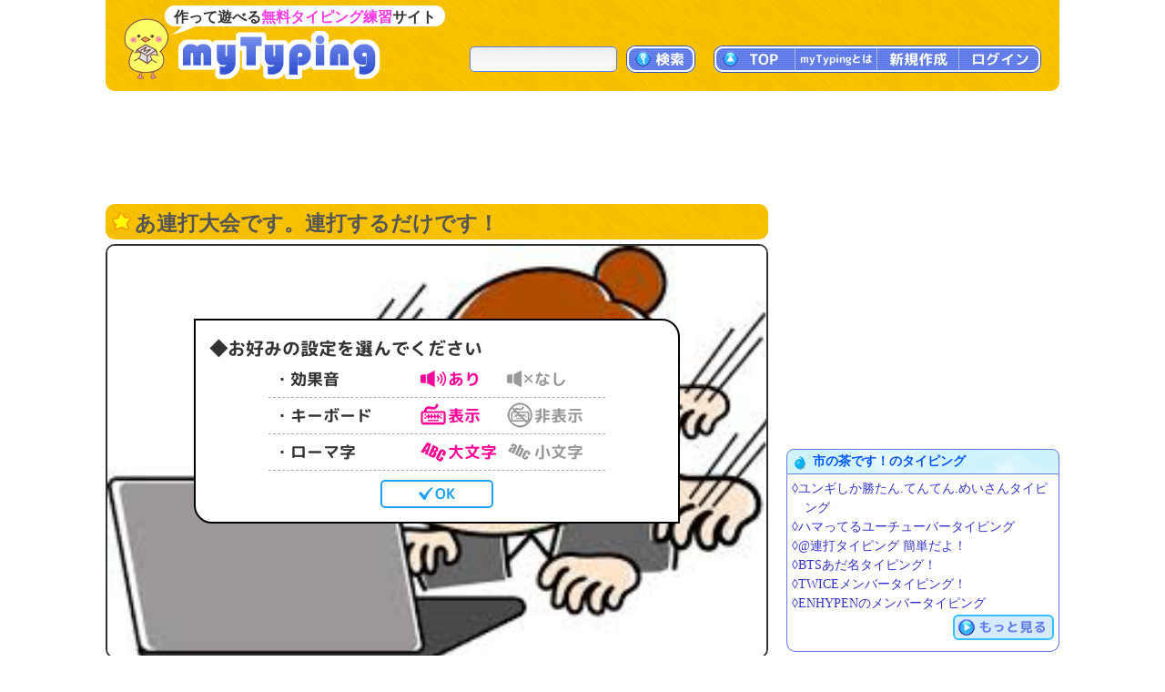

--- FILE ---
content_type: text/html; charset=UTF-8
request_url: https://typing.twi1.me/game/219369
body_size: 39943
content:
<!DOCTYPE HTML>
<html lang="ja">
<head>
<meta http-equiv="Content-Type" content="text/html; charset=utf-8" />
<title>あ連打大会です。連打するだけです！ | タイピング練習の「マイタイピング」</title>
<base href="https://typing.twi1.me/" />
<meta name="description" content="タイピング練習ゲーム「あ連打大会です。連打するだけです！」です。あ連打です！頑張ってください！" />
<meta name="keywords" content="タイピング,練習,あ連打大会です。連打するだけです！" />

<meta name="viewport" content="width=device-width, initial-scale=1.0, maximum-scale=1.0, minimum-scale=1.0">

<!-- ogp -->
<meta property="og:type" content="article" />
<meta property="og:title" content="あ連打大会です。連打するだけです！ | タイピング練習の「マイタイピング」" />
<meta property="og:site_name" content="タイピング練習の「マイタイピング」" />
<meta property="og:description" content="タイピング練習ゲーム「あ連打大会です。連打するだけです！」です。あ連打です！頑張ってください！" />
<meta property="og:image" content="https://typing.twi1.me/userdata/98/98292/game/219369-ogImage.jpg?mt=1683281529" />
<meta property="og:image:width" content="728" />
<meta property="og:image:height" content="382" />
<meta name="twitter:card" content="summary_large_image" />

<link href="https://fonts.googleapis.com/css?family=Anonymous+Pro|Roboto+Mono&display=swap" rel="stylesheet"><link rel="preload" as="font" type="font/woff2" href="/fonts/mtj-font-round.woff2?271" crossorigin>
<link rel="preload" as="image" type="image/png" href="/img/index/menu_sprite3.png?v=275" crossorigin>
<link rel="icon" type="image/x-icon" href="favicon.ico">
<link rel="apple-touch-icon" href="apple-touch-icon.png" sizes="180x180">
<link rel="icon" type="image/png" href="android-chrome-192×192" sizes="192x192">
<link href="/css/common.min.css?v=282" rel="stylesheet" type="text/css" />
<link href="/css/typing.css?v=282" rel="stylesheet" type="text/css" />

<style>@charset "utf-8";#commentTitle{margin-bottom:5px}#commentForm{margin-bottom:20px}#commentList{margin-top:10px}#commentList .largeMoreButton{margin-top:10px}#commentDescription{padding:3px;margin-left:20px;width:658px;height:100px}.inputBox .commentFormBottom{width:687px;margin-top:10px}.inputBox .commentFormBottom .note{max-width:560px}.inputBox .commentFormButton{float:right;text-align:right}.inputBox .note{float:left;text-align:left;font-size:1.4rem;color:#66f;//padding-left:5px;line-height:150%;//margin:10px 0 10px 30px;//padding:0 0 10px 20px;margin:0 0 10px 20px;//padding-left:1em;//text-indent:-1em}.isNeedLoginComment #commentDescription{color:#66f;background:linear-gradient(to bottom,#fff,#fff)}#comments{border:1px solid #ccc;border-radius:10px;padding:10px}#comments .comment{border-top:1px dashed #ccc;padding:10px 0 10px 0;color:#666}#comments .comment:first-child{border-top:0}#comments .commentInfo{margin-right:5px;position:relative}#comments .commentNo{display:inline-block;float:left;text-align:center;font-size:14px;font-weight:bold;margin-left:5px;min-width:30px}#comments .commentUser{display:inline-block;float:left;margin-left:5px}#comments .commenterName{color:#090}#comments .commentDescription{margin-top:5px;margin-left:30px;padding:5px;padding-right:0;line-height:150%;word-break:break-all;word-wrap:anywhere}#comments .commenterId{font-size:1.2rem;color:#999}#comments .commentCreatedTime{float:right;font-size:1.2rem;color:#999;padding-top:3px}#comments .commentControl{text-align:right;visibility:hidden}#comments .controlIcon{position:relative;display:inline-block;background:url("/img/index/menu_sprite3.png?v=275") no-repeat;width:20px;height:20px;background-position:-350px 0;cursor:pointer}#comments .controlIcon.commentControlReply{background-position-x:-350px}#comments .controlIcon.commentControlDelete{background-position-x:-416px}#comments .controlIcon.commentControlReport{background-position-x:-716px}#comments .controlIcon:hover{background-position-y:-22px}#comments .commentNoJump{color:#00f}#comments .commentReplyNo{color:#03b1f3;font-weight:bold;cursor:pointer;//text-decoration:underline}#comments .replyBox .commentDescription{margin-left:10px}#comments .replyBox{background-color:#fcfcfc;border-left:1px solid #CCB;padding-left:3px;display:none}#comments .error{color:#090}.returnData{position:relative;margin-top:10px;padding-top:1px;margin-bottom:20px}.returnData .pageControl{margin-top:45px}.returnData .userInputSubmit{position:absolute;right:0;top:0}.returnData .pageControl .prevButton{margin-top:10px;margin-right:10px}.returnData .pageControl .nextButton{margin-top:10px;margin-left:10px}@media screen and (max-width:729px){#comments{padding-left:0;padding-right:0}#comments .comment{padding-right:10px}#comments .commentDescription{margin-left:10px}#commentDescription{padding:3px;margin-left:0;width:100%;height:100px;box-sizing:border-box}.inputBox .commentFormBottom{width:100%;margin-top:5px}.inputBox .note{margin:0 0 5px 0}.returnData .pageControl .prevButton{margin-top:0;margin-right:0}.returnData .pageControl .nextButton{margin-top:0;margin-left:0}}@media(hover:none){#comments .commentControl,#twitterTimeLine .tweetControl{visibility:visible}}@charset "utf-8";#listArea .box{position:relative;margin-bottom:5px}#mtjAutoArea{width:728px;min-height:479px;position:static}#gameInfo{text-align:left;margin:15px 0;background-color:#eef;border:1px solid #617be3;border-radius:10px 10px 10px 10px;line-height:150%;padding:10px;padding-top:8px;text-align:left}#gameInfo .labelBlue2{top:-1px}#gameInfo #gameInfoHead{line-height:200%}#gameInfo .musicInfo{line-height:200%}#gameInfo .musicInfoOne{line-height:150%;margin-left:20px}#gameInfo .tagNames{line-height:200%}#gameInfo .description{margin-bottom:10px;word-break:break-all;word-wrap:anywhere}#gameInfo #gameInfoHead .ownerImage{width:20px;height:20px;vertical-align:middle;margin-right:3px}#gameInfo #gameInfoHead img{margin-bottom:3px}#gameInfo .rankingLink{margin-left:5px;margin-bottom:3px}#gameInfo .musicInfo img{margin-bottom:3px}#gameInfo .tagNames img{margin-bottom:3px}#musicInfoNotice{margin:5px;margin-bottom:15px;font-size:1.3rem;color:#666}#gameInfo #gameInfoTail,#questionBoxTail{font-size:1.3rem;line-height:100%;text-align:right;padding-bottom:0}#gameInfo .gameLength{padding-right:5px}#questionList{display:none}#questionListTable{border-collapse:collapse;border-spacing:0;margin:10px;margin-left:30px;border:1px solid #5b9fff}#questionListTable th{padding:5px;border:1px solid #5b9fff;color:#05f;background-color:#cfe3fa;text-align:center}#questionListTable td{padding:5px;border:1px solid #5b9fff;background-color:#fff}#questionListHiddenLink{display:none}#trainingLink{margin-top:5px}#trainingLink img{vertical-align:middle;margin-right:5px;border:1px solid #99f}.pr728x90_middle{margin-top:0;margin-bottom:20px}#gameTopButtons .right{margin-bottom:5px}.tagNames .labelTag{margin-bottom:4px}#rankingTail{margin:5px 3px 15px 0;text-align:right}#rankingTail .note{float:left}#rankingTail:after{content:"";display:block;clear:both}#rankingTail .textButton{display:inline-block;margin-bottom:5px}#questionWords{text-align:left;margin:0;margin-top:15px;background-color:#fff;border:1px solid #617be3;border-radius:10px 10px 10px 10px;line-height:150%;padding:10px;padding-top:8px;text-align:left}.questionWord{color:#333;padding:3px 5px}#flashAd{position:absolute;z-index:99998;left:20px;top:20px;display:none}#flashAd .adFromSwfText{text-align:right;font-size:1.1rem;color:#333;margin-right:5px}#bookmarkArea{position:relative}.bookmarkedHidden .actionButton{padding:0 6px}.bookmarkedHidden .deleteBookmark{margin-right:3px}#moveBookmarkPopup{position:absolute;background-color:#f0f8ff;border:1px solid #5b9fff;border-radius:10px;padding:10px 10px 5px;box-shadow:3px 3px 3px #ddf;z-index:99999;margin:0;right:0;top:0}#moveBookmarkPopupSelect:after{content:"";display:block;clear:both}#moveBookmarkListId{float:left;margin-bottom:5px}#moveBookmarkEndButton{float:right;margin-left:5px}#moveBookmarkPopupMessage{margin-bottom:10px}#noFlashContentOuter{width:728px;height:455px;border:1px solid #000;text-align:center;display:table}#noFlashContentInner{display:table-cell;vertical-align:middle}#gameInfo .difficultyMeter{top:2px}.pr728x380_relation{margin-top:20px;margin-bottom:15px}#parentGame{border-radius:0;border:0;border-top:1px solid #ccf;margin:0;margin-top:10px;padding:0;padding-top:10px}#listArea .relationGames{margin-bottom:15px}#switchApp{margin-right:3px}#questionBox{position:relative}#questionBox .questions{font-size:1.6rem;margin:10px 5px 20px 20px;line-height:120%;color:#000;word-break:break-all;word-wrap:anywhere}#questionBox .questions p{margin:0;padding:0}#questionBox .moreQuestion,#showKanaQuestionsButton{display:none}#questionBox .blockQuestions .question{position:relative;margin-bottom:10px;display:block}#questionBox .blockQuestions .question>span{display:block}#questionBox .questions .kana{font-size:1.4rem;color:#888}#questionBox .useMemo .kana,#questionBox .useMemo .kanji{width:500px}#questionBox .questions .memo{position:absolute;right:0;bottom:0;width:200px;text-align:right;color:#093}#questionBox .etc{color:#888}#questionBox .topRightButtons{position:absolute;top:10px;right:10px;font-size:1.2rem;line-height:100%}#questionBox .inlineQuestions .question{display:inline-block;margin-right:10px}#gameSpApp{box-sizing:border-box;text-align:center;border:2px solid #333;overflow:hidden;border-radius:10px;width:100%;position:relative;padding:15px 0;background-position:center center;min-height:300px;margin-bottom:20px;position:relative}#gameSpApp .boxTitle{text-align:left;padding:5px;font-weight:bold;font-size:120%}#gameSpApp .gameSpBackgroundImage{position:absolute;left:0;top:0}.gameSpAppBox{box-sizing:border-box;border-radius:10px;border:1px solid #999;background-color:rgb(255,255,255,0.8);padding:10px 0;margin:10px auto;max-width:400px;position:relative}#gameSpApp .rectBtn{cursor:pointer;width:130px;font-size:1.8rem;background-color:#FFF;color:#1da1f2;padding:5px 3px;line-height:250%;border:2px solid #1da1f2;border-radius:5px;text-align:center;font-family:'mtjFontRound';transform:rotate(0.001deg)}#gameSpApp .rectBtn:hover,#gameSpApp .rectBtn:active{color:#f39;border-color:#f39;background-color:#fde}#gameSpApp .rectBtn svg{position:relative;display:inline-block;top:2px;margin:0 3px}#gameSpApp .rectBtn g{fill:#1da1f2}#gameSpApp .rectBtn:hover g,#gameSpApp .rectBtn:active g,#gameSpApp .rectBtn.mtjActive g{fill:#f39}.commentButtonArea{margin:15px 0;font-size:1.3rem;text-align:right}@media screen and (max-width:339px){#gameSpApp .gameSpBackgroundImage{height:100%}}@media screen and (max-width:729px){#mtjAutoArea{min-height:0;position:relative}#questionBox .questions{margin-left:5px}}@media screen and (min-width:1048px){.mtjWideMode .mtjStage{transform:scale(1.43956,1.43956);margin-left:160px;margin-top:100px;margin-bottom:110px}.mtjWideMode #sideArea{margin-top:740px}.mtjWideMode #gameTopButtons{width:1048px}.mtjWideMode #listArea .box .h1Yellow{width:1016px}.mtjWideMode .mtjHelpArea{margin-top:-5px}.mtjWideMode #sideArea .pr:first-child{display:none}}</style>


<script defer type="text/javascript" src="https://ajax.googleapis.com/ajax/libs/jquery/1.7.2/jquery.min.js"></script>
<script defer type="text/javascript" src="/js/common.min.js?v=282"></script>

<script defer type="text/javascript" src="/js/index/game.min-all.js?v=282"></script>
<script defer type="text/javascript" src="/js/typing.min.js?v=282"></script>
<script async src="https://pagead2.googlesyndication.com/pagead/js/adsbygoogle.js?client=ca-pub-7013678689652696" crossorigin="anonymous"></script>
			
<!-- Google tag (gtag.js) -->
<script async src="https://www.googletagmanager.com/gtag/js?id=G-CC7X4J6REY"></script>
<script>
  window.dataLayer = window.dataLayer || [];
  function gtag(){dataLayer.push(arguments);}
  gtag('js', new Date());
  gtag('config', 'G-CC7X4J6REY');
  gtag('event', 'screen_view', {screen_name: 'prCategory-0'});</script>

</head>
<body >
<header id="header">
<a id="headerTitle" href="/" title="タイピング練習の「マイタイピング」"><div class="headerImage"></div><p id="siteCaption">作って遊べる<strong>無料タイピング練習</strong>サイト</p></a>
<div id="loginUser">
</div>
<div id="menus">
<div id="typingSearch"><form name="typingSearchForm" action="/list/"><input type="text" name="keyword" id="typingSearchInput" value="" maxlength="20" class="radiusFormText" /><a id="typingSearchButton" class="menuButton" href="javascript:void(0);" onclick="javascript:typingSearchForm.submit();return false;"><span>検索</span></a></form></div>
<div id="menuButtons"><a id="menuTop" class="menuButton" href="/"><span><span class="onlySp">サイト</span>TOP</span></a><span id="menuJumpToTop" class="menuButton jumpToTop">▲ページトップ</span><div class="menuSpace onlySp"></div><a id="menuAbout" class="menuButton" href="/how-to/"><span>myTypingとは</span></a><a id="menuMake" class="menuButton" href="/make"><span>新規作成</span></a><a id="menuLogin" class="menuButton" href="/login"><span>ログイン</span></a></div>
</div>
<div id="mobileMenu">
<span id="showMenuPanelButton" class="menuButton" onclick="javascript:showMenuPanel();">メニュー</span>
<span id="closeMenuPanelButton" class="menuButton" onclick="javascript:closeMenuPanel();">閉じる</span>
</div>
</header>

<div id="contents" >
<div id="mainArea" >
						<div class="pr pr728x90_top">
					<script async src="https://pagead2.googlesyndication.com/pagead/js/adsbygoogle.js"></script>
			<!-- game_728x90_top -->
			<ins class="adsbygoogle"
			     style="display:inline-block;width:728px;height:90px"
			     data-ad-client="ca-pub-7013678689652696"
			     data-ad-slot="7730821600"></ins>
			<script>
			     (adsbygoogle = window.adsbygoogle || []).push({});
			</script>
				</div>

			<div id="listArea" >
		<div class="box">
			<h1 class="h1Yellow">あ連打大会です。連打するだけです！</h1>
							<div id="gameTopButtons" style="display:none;"><div class="right"><span id="switchApp"><a id="switchSpApp" class="textButton isJsSpOnly" style="display:none;" href="/switch-jf?key=app&jf=a&gameId=219369&" rel="nofollow,noindex">スマホアプリでプレイ</a></span></div><div class="clear"></div></div>
										<div id="mtjAutoArea" gameId="219369" >
					<div class="mtjLoad">
						<img src="/userdata/98/98292/game/219369-backgroundImage1.png?mt=1657282384" alt="背景" />
					</div>
				</div>
				<noscript>
					<div class="noScript">
						タイピング練習をするには、JavaScriptとCOOKIEを有効にして下さい。
					</div>
				</noscript>
			
		</div>

					<div class="pr pr728x90_middle">
					<script async src="//pagead2.googlesyndication.com/pagead/js/adsbygoogle.js"></script>
			<!-- com_728x90_middle -->
			<ins class="adsbygoogle"
			     style="display:inline-block;width:728px;height:90px"
			     data-ad-client="ca-pub-7013678689652696"
			     data-ad-slot="2771847870"></ins>
			<script>
			(adsbygoogle = window.adsbygoogle || []).push({});
			</script>
				</div>
			<div id="gameInfo">
			<div id="gameInfoHead">
				<span class="labelBlue3 labelOwner"><span>投稿者</span></span><a href="/profile/userId/98292"><img class="ownerImage userImageReload" alt="投稿者" src="/userdata/98/98292/profile/thumbnail.jpeg" /></a><a href="/profile/userId/98292">市の茶です！</a>
									&emsp;<span id="likeButton" class="actionButton" data-model-id="100" data-data-id="219369" data-like-count="108"><span class="likeMark"></span>いいね</span><span id="likeCount">108</span>					
					&emsp;<span id="bookmarkArea"><span id="addBookmarkButton" class="addBookmark actionButton">お気に入り登録</span></span>
							</div>

			<div class="tagNames">
														<span class="labelBlue3 labelGamePlay"><span>プレイ回数</span></span><span title="4,990">4990</span>
													&emsp;<span class="labelBlue3 labelDifficulty"><span>難易度</span></span><span class="difficultyMeter" title="難易度：超簡単 (1.0)"><span class="meter v10 key1"></span><span class="meter v0 key2"></span><span class="meter v0 key3"></span><span class="meter v0 key4"></span><span class="meter v0 key5"></span><span class="number">(1.0)</span></span>									<span class="gameLength">60秒</span>
				
									<a class="tagName" href="/list?qs=3">連打</a>
															</div>
			
							<div class="tagNames"><span class="labelBlue3 labelTag"><span>タグ</span></span><a class="tagName" href="/list/tagName/%E3%81%82%E9%80%A3%E6%89%93">あ連打</a> <a class="tagName" href="/list/tagName/%E9%80%A3%E6%89%93%E3%82%BF%E3%82%A4%E3%83%94%E3%83%B3%E3%82%B0">連打タイピング</a> <a class="tagName" href="/list/tagName/%E9%80%A3%E6%89%93">連打</a> <a class="tagName" href="/list/tagName/%E5%B8%82%E3%81%AE%E8%8C%B6">市の茶</a> </div>
						
						
			<div class="caption">
				あ連打です！頑張ってください！			</div>
			<div class="description">
				お久しぶりですm(*_ _)m<br />最近投稿できてなくてすいません<br />頑張って1位取ってください！<br />1分間です！											</div>

			<div id="gameInfoTail">
								<a class="functionButton" href="/correct-question/gameId/219369">誤字・脱字等の報告</a>
				<a class="functionButton" href="/support/report/gameId/219369">違反の報告</a>
							</div>

					</div>

		
					<div id="rankingBox" class="box">
				<div id="rankingTableBox">
	<table id="rankingTable">
		<tr>
			<th class="rtRank">順位</th>
			<th class="rtPlayerName">名前</th>
			<th class="rtScore">スコア</th>
			<th class="rtLevel">称号</th>
			<th class="rtSpeedText">打鍵/秒</th>
			<th class="rtSuccessRate">正誤率</th>
			<th class="rtPassedTime">時間(秒)</th>
			<th class="rtRomaCount">打鍵数</th>
			<th class="rtMissCount">ミス</th>
			<th class="rtQuestion">問題</th>
			<th class="rtDate">日付</th>
		</tr>
									<tr>
								<td class="rtRank">1</td>
					<td class="leftTd rtPlayerName">はぁ</td>
					<td class="rtScore">46750</td>
					<td class="leftTd rtLevel">天才連打王です！</td>
					<td class="rtSpeedText">46.7</td>
					<td class="rtSuccessRate">100%</td>
					<td class="rtPassedTime">60.0</td>
					<td class="rtRomaCount">2805</td>
					<td class="rtMissCount">0</td>
					<td class="rtQuestion">2805</td>
					<td class="rtDate smallStr">2025/12/04</td>
			</tr>
									<tr>
								<td class="rtRank">2</td>
					<td class="leftTd rtPlayerName">ｑ</td>
					<td class="rtScore">46500</td>
					<td class="leftTd rtLevel">天才連打王です！</td>
					<td class="rtSpeedText">46.5</td>
					<td class="rtSuccessRate">100%</td>
					<td class="rtPassedTime">60.0</td>
					<td class="rtRomaCount">2790</td>
					<td class="rtMissCount">0</td>
					<td class="rtQuestion">2790</td>
					<td class="rtDate smallStr">2025/11/28</td>
			</tr>
									<tr>
								<td class="rtRank">3</td>
					<td class="leftTd rtPlayerName">メタナイト</td>
					<td class="rtScore">41050</td>
					<td class="leftTd rtLevel">天才連打王です！</td>
					<td class="rtSpeedText">41.0</td>
					<td class="rtSuccessRate">100%</td>
					<td class="rtPassedTime">60.0</td>
					<td class="rtRomaCount">2463</td>
					<td class="rtMissCount">0</td>
					<td class="rtQuestion">2463</td>
					<td class="rtDate smallStr">2025/11/20</td>
			</tr>
			</table>
	</div>				<div id="rankingTail">
											<a class="textButton rankingLink" href="/ranking?gameId=219369">ランキング一覧へ</a>
									</div>
			</div>
		
							<div class="pr pr728x90_middle">
					<script async src="//pagead2.googlesyndication.com/pagead/js/adsbygoogle.js"></script>
			<!-- com_728x90_middle -->
			<ins class="adsbygoogle"
			     style="display:inline-block;width:728px;height:90px"
			     data-ad-client="ca-pub-7013678689652696"
			     data-ad-slot="2771847870"></ins>
			<script>
			(adsbygoogle = window.adsbygoogle || []).push({});
			</script>
				</div>
	
					<div class="box relations relationGames">
									<h2 class="h2Yellow markPlay">関連タイピング</h2>
					<ul class="gameListTable">
						<li class="game col2">
			<div class="gameImage">
				<a href="/game/142937"><img class="thumbnail" src="/userdata/list/game/thumbnail/bk_illust12b.png" alt="ああああああああ連打！！！"></a>
			</div>
			<div class="gameInfo">
				<p class="gameTitle"><a href="/game/142937">ああああああああ連打！！！</a></p>
				<div class="detail">
										<p class="caption">ひたすら「ああああああああ」と打つだけ！！</p>					<span class="labels">
					<span class="labelBlue1 labelPlay"><span>プレイ回数</span></span>396万																									</span>
					<span class="gameSpecialty">
						<span class="difficultyMeter" title="難易度：超簡単 (1.0)"><span class="meter v10 key1"></span><span class="meter v0 key2"></span><span class="meter v0 key3"></span><span class="meter v0 key4"></span><span class="meter v0 key5"></span></span><span class="labelBlue2">連打</span><span class="labelBlue2">90秒</span>					</span>
				</div>
			</div>
			<div class="clear"></div>
		</li>
							<li class="game col2">
			<div class="gameImage">
				<a href="/game/537180"><img class="thumbnail" src="/userdata/181/181274/game/537180-thumbnail-ac.jpg?mt=1753145201" alt="1位になれる100000%！？！？"></a>
			</div>
			<div class="gameInfo">
				<p class="gameTitle"><a href="/game/537180">1位になれる100000%！？！？</a></p>
				<div class="detail">
										<p class="caption">番号順でとても簡単！！</p>					<span class="labels">
					<span class="labelBlue1 labelPlay"><span>プレイ回数</span></span>11万																									</span>
					<span class="gameSpecialty">
						<span class="difficultyMeter" title="難易度：普通 (2.8)"><span class="meter v10 key1"></span><span class="meter v10 key2"></span><span class="meter v8 key3"></span><span class="meter v0 key4"></span><span class="meter v0 key5"></span></span><span class="labelBlue2">142打</span>					</span>
				</div>
			</div>
			<div class="clear"></div>
		</li>
							<li class="game col2">
			<div class="gameImage">
				<a href="/game/541679"><img class="thumbnail" src="/userdata/list/game/thumbnail/202506-m3.jpg" alt="絶対に最下位になれない！？"></a>
			</div>
			<div class="gameInfo">
				<p class="gameTitle"><a href="/game/541679">絶対に最下位になれない！？</a></p>
				<div class="detail">
										<p class="caption">最下位になれたらすごすぎ！！！！！！！真の天才だよ！！！！</p>					<span class="labels">
					<span class="labelBlue1 labelPlay"><span>プレイ回数</span></span>16万																									</span>
					<span class="gameSpecialty">
						<span class="difficultyMeter" title="難易度：普通 (2.6)"><span class="meter v10 key1"></span><span class="meter v10 key2"></span><span class="meter v6 key3"></span><span class="meter v0 key4"></span><span class="meter v0 key5"></span></span><span class="labelBlue2">長文</span><span class="labelBlue2">かな</span><span class="labelBlue2">378打</span>					</span>
				</div>
			</div>
			<div class="clear"></div>
		</li>
							<li class="game col2">
			<div class="gameImage">
				<a href="/game/467746"><img class="thumbnail" src="/userdata/152/152751/game/467746-thumbnail-ac.png?mt=1737517530" alt="10秒切ったら連打のプロ！！"></a>
			</div>
			<div class="gameInfo">
				<p class="gameTitle"><a href="/game/467746">10秒切ったら連打のプロ！！</a></p>
				<div class="detail">
										<p class="caption">誰でも10秒切れる！！</p>					<span class="labels">
					<span class="labelBlue1 labelPlay"><span>プレイ回数</span></span>42万																									</span>
					<span class="gameSpecialty">
						<span class="difficultyMeter" title="難易度：難しい (3.5)"><span class="meter v10 key1"></span><span class="meter v10 key2"></span><span class="meter v10 key3"></span><span class="meter v5 key4"></span><span class="meter v0 key5"></span></span><span class="labelBlue2">106打</span>					</span>
				</div>
			</div>
			<div class="clear"></div>
		</li>
							<li class="game col2">
			<div class="gameImage">
				<a href="/game/541333"><img class="thumbnail" src="/userdata/158/158988/game/541333-thumbnail-ac.jpg?mt=1754046743" alt="ボス、ウォーデンは倒せるかな？"></a>
			</div>
			<div class="gameInfo">
				<p class="gameTitle"><a href="/game/541333">ボス、ウォーデンは倒せるかな？</a></p>
				<div class="detail">
										<p class="caption">倒したあなたはマイクラ世界一位です</p>					<span class="labels">
					<span class="labelBlue1 labelPlay"><span>プレイ回数</span></span>2.7万																									</span>
					<span class="gameSpecialty">
						<span class="difficultyMeter" title="難易度：簡単 (2.4)"><span class="meter v10 key1"></span><span class="meter v10 key2"></span><span class="meter v4 key3"></span><span class="meter v0 key4"></span><span class="meter v0 key5"></span></span><span class="labelBlue2">3760打</span>					</span>
				</div>
			</div>
			<div class="clear"></div>
		</li>
							<li class="game col2">
			<div class="gameImage">
				<a href="/game/495232"><img class="thumbnail" src="/userdata/176/176486/game/495232-thumbnail-ac.png?mt=1743900741" alt="連打するのじゃ！"></a>
			</div>
			<div class="gameInfo">
				<p class="gameTitle"><a href="/game/495232">連打するのじゃ！</a></p>
				<div class="detail">
										<p class="caption">どこかを連打するゲームです！</p>					<span class="labels">
					<span class="labelBlue1 labelPlay"><span>プレイ回数</span></span>11万																									</span>
					<span class="gameSpecialty">
						<span class="difficultyMeter" title="難易度：難しい (3.5)"><span class="meter v10 key1"></span><span class="meter v10 key2"></span><span class="meter v10 key3"></span><span class="meter v5 key4"></span><span class="meter v0 key5"></span></span><span class="labelBlue2">長文</span><span class="labelBlue2">309打</span>					</span>
				</div>
			</div>
			<div class="clear"></div>
		</li>
							<li class="game col2">
			<div class="gameImage">
				<a href="/game/602612"><img class="thumbnail" src="/userdata/list/game/thumbnail/bk_illust61.png" alt="スペースキー100回押せ！"></a>
			</div>
			<div class="gameInfo">
				<p class="gameTitle"><a href="/game/602612">スペースキー100回押せ！</a></p>
				<div class="detail">
										<p class="caption">スペースキーを連打ぁぁぁ</p>					<span class="labels">
					<span class="labelBlue1 labelPlay"><span>プレイ回数</span></span>504																									</span>
					<span class="gameSpecialty">
						<span class="difficultyMeter" title="難易度：超簡単 (1.0)"><span class="meter v10 key1"></span><span class="meter v0 key2"></span><span class="meter v0 key3"></span><span class="meter v0 key4"></span><span class="meter v0 key5"></span></span><span class="labelBlue2">英語</span><span class="labelBlue2">101打</span>					</span>
				</div>
			</div>
			<div class="clear"></div>
		</li>
							<li class="game col2">
			<div class="gameImage">
				<a href="/game/600230"><img class="thumbnail" src="/userdata/157/157973/game/600230-thumbnail-ac.jpg?mt=1767747577" alt="「い」って打つだけ"></a>
			</div>
			<div class="gameInfo">
				<p class="gameTitle"><a href="/game/600230">「い」って打つだけ</a></p>
				<div class="detail">
										<p class="caption">い　って打つだけですよ？簡単ですよね</p>					<span class="labels">
					<span class="labelBlue1 labelPlay"><span>プレイ回数</span></span>3846																									</span>
					<span class="gameSpecialty">
						<span class="difficultyMeter" title="難易度：超簡単 (1.0)"><span class="meter v10 key1"></span><span class="meter v0 key2"></span><span class="meter v0 key3"></span><span class="meter v0 key4"></span><span class="meter v0 key5"></span></span><span class="labelBlue2">136打</span>					</span>
				</div>
			</div>
			<div class="clear"></div>
		</li>
			</ul>
					<div class="moreArea"><a href="/list/gameId/219369?sort=rank" class="largeMoreButton"><span>関連タイピング一覧</span></a></div>
							</div>
						<div class="pr prLandscape">
			<script async src="https://pagead2.googlesyndication.com/pagead/js/adsbygoogle.js?client=ca-pub-7013678689652696"
				crossorigin="anonymous"></script>
			<!-- typing_landscape_middle(728x180) -->
			<ins class="adsbygoogle"
				style="display:block"
				data-ad-client="ca-pub-7013678689652696"
				data-ad-slot="8951154608"
				data-ad-format="auto"
				data-full-width-responsive="true"></ins>
			<script>
				(adsbygoogle = window.adsbygoogle || []).push({});
			</script>
		</div>
			
					<div id="questionBox" class="contentsBox">
									<h2>問題文</h2>
								<div class="topRightButtons">
					<span id="hideKanaQuestionsButton" class="functionButton">ふりがな非表示</span>
					<span id="showKanaQuestionsButton" class="functionButton">ふりがな表示</span>
				</div>
													<div class="questions inlineQuestions">
																				<span class="question"><span class="kanji">あ</span><span class="kana">(あ)</span></span>
																	</div>

											<div class="pr prLandscape">
			<script async src="https://pagead2.googlesyndication.com/pagead/js/adsbygoogle.js?client=ca-pub-7013678689652696"
				crossorigin="anonymous"></script>
			<!-- typing_landscape_middle(728x180) -->
			<ins class="adsbygoogle"
				style="display:block"
				data-ad-client="ca-pub-7013678689652696"
				data-ad-slot="8951154608"
				data-ad-format="auto"
				data-full-width-responsive="true"></ins>
			<script>
				(adsbygoogle = window.adsbygoogle || []).push({});
			</script>
		</div>
					<div id="questionBoxTail">
															<a class="functionButton" href="/correct-question/gameId/219369">誤字・脱字等の報告</a>
									</div>
			</div>
		
				
	</div>

	<div id="sideArea">
							
								<div class="pr pr300x250_top">

					<script async src="https://pagead2.googlesyndication.com/pagead/js/adsbygoogle.js"></script>
			<!-- game_300x250_top -->
			<ins class="adsbygoogle"
			     style="display:inline-block;width:300px;height:250px"
			     data-ad-client="ca-pub-7013678689652696"
			     data-ad-slot="5491192142"></ins>
			<script>
			     (adsbygoogle = window.adsbygoogle || []).push({});
			</script>
				</div>

											<h2 class="boxTop titlePoint">市の茶です！のタイピング</h2>
	<div class="box">
		<div class="games">
			<ul>
							<li><a href="/game/206779">&loz;ユンギしか勝たん.てんてん.めいさんタイピング</a></li>
							<li><a href="/game/198643">&loz;ハマってるユーチューバータイピング</a></li>
							<li><a href="/game/198641">&loz;@連打タイピング 簡単だよ！</a></li>
							<li><a href="/game/197341">&loz;BTSあだ名タイピング！</a></li>
							<li><a href="/game/196764">&loz;TWICEメンバータイピング！</a></li>
							<li><a href="/game/194514">&loz;ENHYPENのメンバータイピング</a></li>
						</ul>
							<div class="moreButton"><a href="/profile/userId/98292"><span>もっと見る</span></a></div>
					</div>
	</div>
				<h2 class="boxTop titleNew">オススメの新着タイピング</h2>
	<div class="box">
		<div class="games">
			<ul>
							<li><a href="/game/603166">&loz;連打</a></li>
							<li><a href="/game/603096">&loz;「あ」って16回！？</a></li>
							<li><a href="/game/602805">&loz;打ち切れたら・・・・プロ！</a></li>
							<li><a href="/game/602755">&loz;連打！！</a></li>
							<li><a href="/game/602929">&loz;なめこ連打！！</a></li>
							<li><a href="/game/602878">&loz;あ連打</a></li>
							<li><a href="/game/602797">&loz;連打するのじゃ</a></li>
							<li><a href="/game/602078">&loz;！連打</a></li>
						</ul>
							<div class="moreButton"><a href="/list/gameId/219369?sort=new"><span>もっと見る</span></a></div>
					</div>
	</div>
				
		<div class="banner300"><a id="pleaseJoin2" href="/user/regist/?b=2&pr=1" title="無料登録"></a></div>		<a class="rightButton" href="/training">タイピング練習講座</a>
<a class="rightButton" href="/training/roma-list?nr=1">ローマ字入力表</a>
<a class="rightButton" href="/news/id/98">アプリケーションの使い方</a>
<a class="rightButton" href="/support/faq/">よくある質問</a>

			<h2 class="boxTop titlePopular1">人気ランキング</h2>
	<div class="box">
		<div class="games">
			<ul>
							<li><a href="/game/572482">&loz;カリスマックス　サビだけ３０秒</a></li>
							<li><a href="/game/563380">&loz;IRISOUTサビ</a></li>
							<li><a href="/game/541679">&loz;絶対に最下位になれない！？</a></li>
							<li><a href="/game/565618">&loz;9を99回打つ！</a></li>
							<li><a href="/game/583682">&loz;革命道中　サビだけ！！</a></li>
							<li><a href="/game/551814">&loz;最下位になったらすごい！</a></li>
							<li><a href="/game/591564">&loz;ごはん食べヨ　サビ</a></li>
							<li><a href="/game/580379">&loz;今週のタイピング練習407-長文</a></li>
							<li><a href="/game/564766">&loz;イタリアンブレインロットいくつ言えるかな？</a></li>
							<li><a href="/game/540394">&loz;みんなは絶対に知っているあの曲の一文！</a></li>
						</ul>
							<div class="moreButton"><a href="/list/sort/rank/"><span>もっと見る</span></a></div>
					</div>
	</div>
			<h2 class="boxTop titlePopular2">注目キーワード</h2>
	<div class="box">
		<ul class="keywords">
							<li><a class="keyword" href="/list/tagName/%E6%AD%8C%E8%A9%9E">歌詞</a></li>
							<li><a class="keyword" href="/list/tagName/%E3%82%BF%E3%82%A4%E3%83%94%E3%83%B3%E3%82%B0">タイピング</a></li>
							<li><a class="keyword" href="/list/tagName/%E3%82%A2%E3%83%8B%E3%83%A1%E3%83%BB%E3%83%9E%E3%83%B3%E3%82%AC">アニメ・マンガ</a></li>
							<li><a class="keyword" href="/list/tagName/%E3%83%9C%E3%82%AB%E3%83%AD">ボカロ</a></li>
							<li><a class="keyword" href="/list/tagName/%E7%B0%A1%E5%8D%98">簡単</a></li>
							<li><a class="keyword" href="/list/tagName/%E9%9F%B3%E6%A5%BD">音楽</a></li>
							<li><a class="keyword" href="/list/tagName/%E6%97%A9%E6%89%93%E3%81%A1">早打ち</a></li>
							<li><a class="keyword" href="/list/tagName/%E3%82%A2%E3%83%8B%E3%83%A1">アニメ</a></li>
							<li><a class="keyword" href="/list/tagName/%E6%9B%B2">曲</a></li>
							<li><a class="keyword" href="/list/tagName/%E9%89%84%E9%81%93">鉄道</a></li>
							<li><a class="keyword" href="/list/tagName/%E3%82%B2%E3%83%BC%E3%83%A0">ゲーム</a></li>
							<li><a class="keyword" href="/list/tagName/%E3%82%B8%E3%83%A3%E3%83%8B%E3%83%BC%E3%82%BA">ジャニーズ</a></li>
							<li><a class="keyword" href="/list/tagName/%E9%95%B7%E6%96%87">長文</a></li>
							<li><a class="keyword" href="/list/tagName/%E6%A5%BD%E3%81%97%E3%81%84">楽しい</a></li>
							<li><a class="keyword" href="/list/tagName/%E3%82%BF%E3%82%A4%E3%83%94%E3%83%B3%E3%82%B0%E7%B7%B4%E7%BF%92">タイピング練習</a></li>
							<li><a class="keyword" href="/list/tagName/%E9%A7%85%E5%90%8D">駅名</a></li>
							<li><a class="keyword" href="/list/tagName/%E3%81%8A%E3%82%82%E3%81%97%E3%82%8D">おもしろ</a></li>
							<li><a class="keyword" href="/list/tagName/%E9%80%A3%E6%89%93">連打</a></li>
							<li><a class="keyword" href="/list/tagName/%E5%88%9D%E9%9F%B3%E3%83%9F%E3%82%AF">初音ミク</a></li>
							<li><a class="keyword" href="/list/tagName/%E4%B8%80%E5%9B%9E">一回</a></li>
							<li><a class="keyword" href="/list/tagName/%E9%9B%BB%E8%BB%8A">電車</a></li>
							<li><a class="keyword" href="/list/tagName/j-pop">j-pop</a></li>
							<li><a class="keyword" href="/list/tagName/%E7%9F%AD%E6%96%87">短文</a></li>
							<li><a class="keyword" href="/list/tagName/%E5%88%9D%E5%BF%83%E8%80%85">初心者</a></li>
							<li><a class="keyword" href="/list/tagName/%E3%82%A2%E3%83%8B%E3%82%BD%E3%83%B3">アニソン</a></li>
							<li><a class="keyword" href="/list/tagName/%E5%B0%8F%E8%AA%AC">小説</a></li>
							<li><a class="keyword" href="/list/tagName/%E6%9D%B1%E6%96%B9">東方</a></li>
							<li><a class="keyword" href="/list/tagName/%E3%82%A2%E3%82%A4%E3%83%89%E3%83%AB">アイドル</a></li>
							<li><a class="keyword" href="/list/tagName/1%E5%9B%9E">1回</a></li>
							<li><a class="keyword" href="/list/tagName/%E9%9D%A2%E7%99%BD%E3%81%84">面白い</a></li>
							<li><a class="keyword" href="/list/tagName/%E6%AD%8C%E3%81%84%E6%89%8B">歌い手</a></li>
							<li><a class="keyword" href="/list/tagName/%E5%AD%A6%E7%BF%92">学習</a></li>
							<li><a class="keyword" href="/list/tagName/%E3%83%9D%E3%82%B1%E3%83%A2%E3%83%B3">ポケモン</a></li>
							<li><a class="keyword" href="/list/tagName/%E3%83%90%E3%83%B3%E3%83%89">バンド</a></li>
							<li><a class="keyword" href="/list/tagName/%E6%9A%87%E3%81%A4%E3%81%B6%E3%81%97">暇つぶし</a></li>
							<li><a class="keyword" href="/list/tagName/%E3%83%9F%E3%83%A5%E3%83%BC%E3%82%B8%E3%82%AB%E3%83%AB">ミュージカル</a></li>
							<li><a class="keyword" href="/list/tagName/%E5%85%AC%E5%BC%8F%E3%82%B7%E3%83%AA%E3%83%BC%E3%82%BA">公式シリーズ</a></li>
							<li><a class="keyword" href="/list/tagName/%E3%83%9E%E3%82%A4%E3%83%B3%E3%82%AF%E3%83%A9%E3%83%95%E3%83%88">マインクラフト</a></li>
							<li><a class="keyword" href="/list/tagName/%E3%81%99%E3%81%A8%E3%81%B7%E3%82%8A">すとぷり</a></li>
							<li><a class="keyword" href="/list/tagName/%E5%90%8D%E5%89%8D">名前</a></li>
							<li><a class="keyword" href="/list/tagName/%E4%BA%BA%E6%B0%97">人気</a></li>
							<li><a class="keyword" href="/list/tagName/%E5%8D%98%E8%AA%9E">単語</a></li>
							<li><a class="keyword" href="/list/tagName/%E6%AD%8C%E8%AC%A1%E6%9B%B2">歌謡曲</a></li>
							<li><a class="keyword" href="/list/tagName/%E8%8B%B1%E8%AA%9E">英語</a></li>
							<li><a class="keyword" href="/list/tagName/%E3%81%97%E3%81%B0%E3%81%97%E3%81%B0">しばしば</a></li>
							<li><a class="keyword" href="/list/tagName/%E5%90%8D%E8%A8%80">名言</a></li>
							<li><a class="keyword" href="/list/tagName/%E3%81%8D%E3%82%82%E3%81%A0%E9%A3%AF">きもだ飯</a></li>
							<li><a class="keyword" href="/list/tagName/%E5%85%AC%E5%BC%8F%E6%AF%8E%E9%80%B1">公式毎週</a></li>
								</ul>
	</div>

			</div>

	<div class="clear"></div>
</div>
<!-- JSアクセス用 -->
	<input type="hidden" id="userId" name="userId" value="0" />
	<input type="hidden" id="limitPass" name="limitPass" value="" />
<input type="hidden" id="gameId" name="gameId" value="219369" />
<input type="hidden" id="bookmarkGameId" name="bookmarkGameId" value="219369" />
<input type="hidden" id="isUserBookmarkedGame" name="isUserBookmarkedGame" value="" />
<input type="hidden" id="baseUrl" name="baseUrl" value="https://typing.twi1.me/" />
<input type="hidden" id="title" name="title" value="あ連打大会です。連打するだけです！" />
</div>
<footer id="commonFooter">
<div id="footerLinks"><span><a href="/">タイピング練習の「マイタイピング」</a></span><span><a href="/support/terms-of-use/">利用規約</a></span><span><a href="/support/mail/">お問い合わせ</a></span></div>
<div id="copyright">Copyright &copy; 2012-2026 マイタイピング. All Rights Reserved.</div>
</footer>
</body>
</html>


--- FILE ---
content_type: text/html; charset=UTF-8
request_url: https://typing.twi1.me/game-json
body_size: 1810
content:
{"data":{"gameId":"219369","userId":"98292","title":"\u3042\u9023\u6253\u5927\u4f1a\u3067\u3059\u3002\u9023\u6253\u3059\u308b\u3060\u3051\u3067\u3059\uff01","timeMax":"60","useFurigana":"1","questionType":"random","backgroundImageUrl1":"\/userdata\/98\/98292\/game\/219369-backgroundImage1.png?mt=1657282384","backgroundImageMode1":"4","backgroundImageUrl2":"\/userdata\/98\/98292\/game\/219369-backgroundImage2.png?mt=1657282384","backgroundImageMode2":"4","difficulty":"1.0","playCount":4990,"playCountToday":1,"reviewRate":"4.6","likeCount":"108","isOfficial":"0","endMode":"0","questionMax":"0","isTraining":"0","readMeImageUrl":null,"successUrl":null,"successIni":null,"groupIni":null,"isOpened":"1","createdTime":"2022-07-08 21:04:18","modifiedTime":"2022-07-08 21:20:45","openedTime":"2022-07-08 21:13:26","cacheTime":null,"useQuestionImage":"0","keyboardType":"0","isStatic":"0","isMovie":"0","movieId":"","movieUrl":"","isLinkedSong":"1","songType":"0","isMovieLoop":"0","movieAspectRatio":"0","musicCode":"","musicInfo":"","isSkillCheck":"0","regulateFlag":"0","prPlatformId":"0","prPlatformItemId":"","prImage":"","prUrl":"","gameVersion":"1","seriesGameId":null,"sortNo":"0","isLimitOpened":"0","pickupTime":null,"updateDate":null,"useNextQuestion":"2","isEnglish":"0","useTextMode":"10","memoType":"0","useAutoTrim":"0","copyrightFlag":"1","commentDeletionFlag":"1","rankingType":"0","sinceDate":"8 Jul 2022","userName":"\u5e02\u306e\u8336\u3067\u3059\uff01","questions":[{"kanji":"\u3042","kana":"\u3042","memo":"","groupName":"","imageUrl":null,"playTime":"0.0","questionNo":"1","questionOption":"0"}],"levels":["\u5929\u624d\u9023\u6253\u738b\u3067\u3059\uff01","\u521d\u4ee3\u9023\u6253\u738b\u3067\u3059\u3002","\u666e\u901a\u9023\u6253\u738b\u3067\u3059(\u30fb\u03c9\u30fb)"]},"status":"OK"}

--- FILE ---
content_type: text/html; charset=utf-8
request_url: https://www.google.com/recaptcha/api2/aframe
body_size: 255
content:
<!DOCTYPE HTML><html><head><meta http-equiv="content-type" content="text/html; charset=UTF-8"></head><body><script nonce="cZhI2aqyo2aMP-Q1VEnmOg">/** Anti-fraud and anti-abuse applications only. See google.com/recaptcha */ try{var clients={'sodar':'https://pagead2.googlesyndication.com/pagead/sodar?'};window.addEventListener("message",function(a){try{if(a.source===window.parent){var b=JSON.parse(a.data);var c=clients[b['id']];if(c){var d=document.createElement('img');d.src=c+b['params']+'&rc='+(localStorage.getItem("rc::a")?sessionStorage.getItem("rc::b"):"");window.document.body.appendChild(d);sessionStorage.setItem("rc::e",parseInt(sessionStorage.getItem("rc::e")||0)+1);localStorage.setItem("rc::h",'1768700814693');}}}catch(b){}});window.parent.postMessage("_grecaptcha_ready", "*");}catch(b){}</script></body></html>